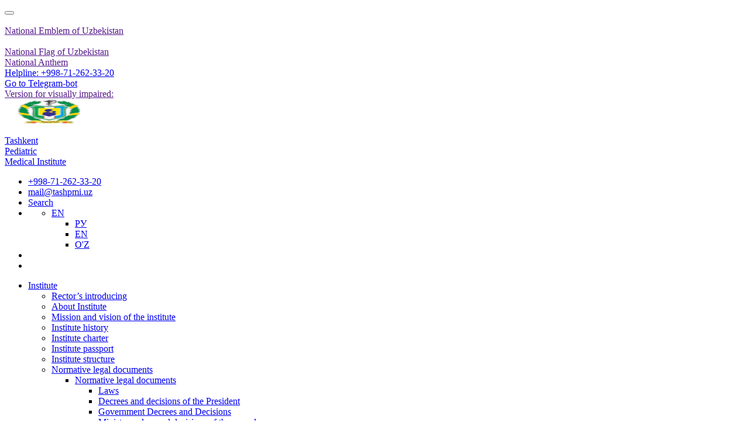

--- FILE ---
content_type: text/html; charset=UTF-8
request_url: https://tashpmi.uz/en/education/undergraduate/ii-pediatrics-and-medical-biology-faculty/departments/neurological-diseases-childrens-nervous-diseases-medical-genetics/contact-information/
body_size: 86985
content:

<!DOCTYPE html>
<html lang="en">

<head>
	<meta charset="utf-8">
	<meta http-equiv="X-UA-Compatible" content="IE=edge">
	<meta name="viewport" content="width=device-width, initial-scale=1">
	<script async src="https://cse.google.com/cse.js?cx=011596356612145149930:b1ufwum0xgm"></script>
	<link rel="apple-touch-icon" sizes="57x57" href="https://tashpmi.uz/wp-content/themes/tashpmi/assets/images/favicon/apple-icon-57x57.png">
	<link rel="apple-touch-icon" sizes="60x60" href="https://tashpmi.uz/wp-content/themes/tashpmi/assets/images/favicon/apple-icon-60x60.png">
	<link rel="apple-touch-icon" sizes="72x72" href="https://tashpmi.uz/wp-content/themes/tashpmi/assets/images/favicon/apple-icon-72x72.png">
	<link rel="apple-touch-icon" sizes="76x76" href="https://tashpmi.uz/wp-content/themes/tashpmi/assets/images/favicon/apple-icon-76x76.png">
	<link rel="apple-touch-icon" sizes="114x114" href="https://tashpmi.uz/wp-content/themes/tashpmi/assets/images/favicon/apple-icon-114x114.png">
	<link rel="apple-touch-icon" sizes="120x120" href="https://tashpmi.uz/wp-content/themes/tashpmi/assets/images/favicon/apple-icon-120x120.png">
	<link rel="apple-touch-icon" sizes="144x144" href="https://tashpmi.uz/wp-content/themes/tashpmi/assets/images/favicon/apple-icon-144x144.png">
	<link rel="apple-touch-icon" sizes="152x152" href="https://tashpmi.uz/wp-content/themes/tashpmi/assets/images/favicon/apple-icon-152x152.png">
	<link rel="apple-touch-icon" sizes="180x180" href="https://tashpmi.uz/wp-content/themes/tashpmi/assets/images/favicon/apple-icon-180x180.png">
	<link rel="icon" type="image/png" sizes="192x192" href="https://tashpmi.uz/wp-content/themes/tashpmi/assets/images/favicon/android-icon-192x192.png">
	<link rel="icon" type="image/png" sizes="32x32" href="https://tashpmi.uz/wp-content/themes/tashpmi/assets/images/favicon/favicon-32x32.png">
	<link rel="icon" type="image/png" sizes="96x96" href="https://tashpmi.uz/wp-content/themes/tashpmi/assets/images/favicon/favicon-96x96.png">
	<link rel="icon" type="image/png" sizes="16x16" href="https://tashpmi.uz/wp-content/themes/tashpmi/assets/images/favicon/favicon-16x16.png">
	<link rel="shortcut icon" href="favicon.ico" type="image/x-icon">
	<link rel="manifest" href="https://tashpmi.uz/wp-content/themes/tashpmi/assets/images/favicon/manifest.json">
	<meta name="msapplication-TileColor" content="#ffffff">
	<meta name="msapplication-TileImage" content="https://tashpmi.uz/wp-content/themes/tashpmi/assets/images/favicon/ms-icon-144x144.png">
	<meta name="theme-color" content="#ffffff">
	<meta name="description" content="Contact information - read more detailed information on the official website of TashPMI!" />
	<meta name="keywords" content="Contact information, medical education, institute in Tashkent, Tashkent Pediatric Medical Institute, Tashkent" />
	<meta name="robots" content="index, follow" />
	<meta property="og:title" content="Contact information - Tashpmi.uz"/>
	<meta property="og:description" content="Contact information - read more detailed information on the official website of TashPMI!"/>
	<meta property="og:image" content="https://tashpmi.uz/wp-content/uploads/2020/01/tashpmi-og.jpeg"/>

	<meta property="og:url" content= "https://tashpmi.uz/en/education/undergraduate/ii-pediatrics-and-medical-biology-faculty/departments/neurological-diseases-childrens-nervous-diseases-medical-genetics/contact-information/" />
	<meta property="og:locale" content="en_GB" />
	<meta property="og:site_name" content="Tashpmi.uz" />
	<title>Contact information - Tashpmi.uz</title>
    <meta name='robots' content='max-image-preview:large' />
<link rel="alternate" href="https://tashpmi.uz/obrazovanie/bakalavriat/ii-pediatricheskij-i-mediko-biologicheskij-fakultet/kafedry/nevrologiya-detskaya-nevrologiya-i-mediczinskaya-genetika/kontaktnaya-informacziya/" hreflang="ru" />
<link rel="alternate" href="https://tashpmi.uz/en/education/undergraduate/ii-pediatrics-and-medical-biology-faculty/departments/neurological-diseases-childrens-nervous-diseases-medical-genetics/contact-information/" hreflang="en" />
<link rel="alternate" href="https://tashpmi.uz/uz/talim/bakalavriyat/ii-pediatrics-and-medical-biology-faculty/kafedralar/asab-kasalliklari-bolalar-asab-kasalliklari-va-tibbiy-genetika/kontakt-malumotlar/" hreflang="uz" />
<link rel='dns-prefetch' href='//yastatic.net' />
<link rel='dns-prefetch' href='//fonts.googleapis.com' />
<script type="text/javascript">
window._wpemojiSettings = {"baseUrl":"https:\/\/s.w.org\/images\/core\/emoji\/14.0.0\/72x72\/","ext":".png","svgUrl":"https:\/\/s.w.org\/images\/core\/emoji\/14.0.0\/svg\/","svgExt":".svg","source":{"concatemoji":"https:\/\/tashpmi.uz\/wp-includes\/js\/wp-emoji-release.min.js?ver=6.2.8"}};
/*! This file is auto-generated */
!function(e,a,t){var n,r,o,i=a.createElement("canvas"),p=i.getContext&&i.getContext("2d");function s(e,t){p.clearRect(0,0,i.width,i.height),p.fillText(e,0,0);e=i.toDataURL();return p.clearRect(0,0,i.width,i.height),p.fillText(t,0,0),e===i.toDataURL()}function c(e){var t=a.createElement("script");t.src=e,t.defer=t.type="text/javascript",a.getElementsByTagName("head")[0].appendChild(t)}for(o=Array("flag","emoji"),t.supports={everything:!0,everythingExceptFlag:!0},r=0;r<o.length;r++)t.supports[o[r]]=function(e){if(p&&p.fillText)switch(p.textBaseline="top",p.font="600 32px Arial",e){case"flag":return s("\ud83c\udff3\ufe0f\u200d\u26a7\ufe0f","\ud83c\udff3\ufe0f\u200b\u26a7\ufe0f")?!1:!s("\ud83c\uddfa\ud83c\uddf3","\ud83c\uddfa\u200b\ud83c\uddf3")&&!s("\ud83c\udff4\udb40\udc67\udb40\udc62\udb40\udc65\udb40\udc6e\udb40\udc67\udb40\udc7f","\ud83c\udff4\u200b\udb40\udc67\u200b\udb40\udc62\u200b\udb40\udc65\u200b\udb40\udc6e\u200b\udb40\udc67\u200b\udb40\udc7f");case"emoji":return!s("\ud83e\udef1\ud83c\udffb\u200d\ud83e\udef2\ud83c\udfff","\ud83e\udef1\ud83c\udffb\u200b\ud83e\udef2\ud83c\udfff")}return!1}(o[r]),t.supports.everything=t.supports.everything&&t.supports[o[r]],"flag"!==o[r]&&(t.supports.everythingExceptFlag=t.supports.everythingExceptFlag&&t.supports[o[r]]);t.supports.everythingExceptFlag=t.supports.everythingExceptFlag&&!t.supports.flag,t.DOMReady=!1,t.readyCallback=function(){t.DOMReady=!0},t.supports.everything||(n=function(){t.readyCallback()},a.addEventListener?(a.addEventListener("DOMContentLoaded",n,!1),e.addEventListener("load",n,!1)):(e.attachEvent("onload",n),a.attachEvent("onreadystatechange",function(){"complete"===a.readyState&&t.readyCallback()})),(e=t.source||{}).concatemoji?c(e.concatemoji):e.wpemoji&&e.twemoji&&(c(e.twemoji),c(e.wpemoji)))}(window,document,window._wpemojiSettings);
</script>
<style type="text/css">
img.wp-smiley,
img.emoji {
	display: inline !important;
	border: none !important;
	box-shadow: none !important;
	height: 1em !important;
	width: 1em !important;
	margin: 0 0.07em !important;
	vertical-align: -0.1em !important;
	background: none !important;
	padding: 0 !important;
}
</style>
	<link rel='stylesheet' id='wp-block-library-css' href='https://tashpmi.uz/wp-includes/css/dist/block-library/style.min.css?ver=6.2.8' type='text/css' media='all' />
<link rel='stylesheet' id='classic-theme-styles-css' href='https://tashpmi.uz/wp-includes/css/classic-themes.min.css?ver=6.2.8' type='text/css' media='all' />
<style id='global-styles-inline-css' type='text/css'>
body{--wp--preset--color--black: #000000;--wp--preset--color--cyan-bluish-gray: #abb8c3;--wp--preset--color--white: #ffffff;--wp--preset--color--pale-pink: #f78da7;--wp--preset--color--vivid-red: #cf2e2e;--wp--preset--color--luminous-vivid-orange: #ff6900;--wp--preset--color--luminous-vivid-amber: #fcb900;--wp--preset--color--light-green-cyan: #7bdcb5;--wp--preset--color--vivid-green-cyan: #00d084;--wp--preset--color--pale-cyan-blue: #8ed1fc;--wp--preset--color--vivid-cyan-blue: #0693e3;--wp--preset--color--vivid-purple: #9b51e0;--wp--preset--gradient--vivid-cyan-blue-to-vivid-purple: linear-gradient(135deg,rgba(6,147,227,1) 0%,rgb(155,81,224) 100%);--wp--preset--gradient--light-green-cyan-to-vivid-green-cyan: linear-gradient(135deg,rgb(122,220,180) 0%,rgb(0,208,130) 100%);--wp--preset--gradient--luminous-vivid-amber-to-luminous-vivid-orange: linear-gradient(135deg,rgba(252,185,0,1) 0%,rgba(255,105,0,1) 100%);--wp--preset--gradient--luminous-vivid-orange-to-vivid-red: linear-gradient(135deg,rgba(255,105,0,1) 0%,rgb(207,46,46) 100%);--wp--preset--gradient--very-light-gray-to-cyan-bluish-gray: linear-gradient(135deg,rgb(238,238,238) 0%,rgb(169,184,195) 100%);--wp--preset--gradient--cool-to-warm-spectrum: linear-gradient(135deg,rgb(74,234,220) 0%,rgb(151,120,209) 20%,rgb(207,42,186) 40%,rgb(238,44,130) 60%,rgb(251,105,98) 80%,rgb(254,248,76) 100%);--wp--preset--gradient--blush-light-purple: linear-gradient(135deg,rgb(255,206,236) 0%,rgb(152,150,240) 100%);--wp--preset--gradient--blush-bordeaux: linear-gradient(135deg,rgb(254,205,165) 0%,rgb(254,45,45) 50%,rgb(107,0,62) 100%);--wp--preset--gradient--luminous-dusk: linear-gradient(135deg,rgb(255,203,112) 0%,rgb(199,81,192) 50%,rgb(65,88,208) 100%);--wp--preset--gradient--pale-ocean: linear-gradient(135deg,rgb(255,245,203) 0%,rgb(182,227,212) 50%,rgb(51,167,181) 100%);--wp--preset--gradient--electric-grass: linear-gradient(135deg,rgb(202,248,128) 0%,rgb(113,206,126) 100%);--wp--preset--gradient--midnight: linear-gradient(135deg,rgb(2,3,129) 0%,rgb(40,116,252) 100%);--wp--preset--duotone--dark-grayscale: url('#wp-duotone-dark-grayscale');--wp--preset--duotone--grayscale: url('#wp-duotone-grayscale');--wp--preset--duotone--purple-yellow: url('#wp-duotone-purple-yellow');--wp--preset--duotone--blue-red: url('#wp-duotone-blue-red');--wp--preset--duotone--midnight: url('#wp-duotone-midnight');--wp--preset--duotone--magenta-yellow: url('#wp-duotone-magenta-yellow');--wp--preset--duotone--purple-green: url('#wp-duotone-purple-green');--wp--preset--duotone--blue-orange: url('#wp-duotone-blue-orange');--wp--preset--font-size--small: 13px;--wp--preset--font-size--medium: 20px;--wp--preset--font-size--large: 36px;--wp--preset--font-size--x-large: 42px;--wp--preset--spacing--20: 0.44rem;--wp--preset--spacing--30: 0.67rem;--wp--preset--spacing--40: 1rem;--wp--preset--spacing--50: 1.5rem;--wp--preset--spacing--60: 2.25rem;--wp--preset--spacing--70: 3.38rem;--wp--preset--spacing--80: 5.06rem;--wp--preset--shadow--natural: 6px 6px 9px rgba(0, 0, 0, 0.2);--wp--preset--shadow--deep: 12px 12px 50px rgba(0, 0, 0, 0.4);--wp--preset--shadow--sharp: 6px 6px 0px rgba(0, 0, 0, 0.2);--wp--preset--shadow--outlined: 6px 6px 0px -3px rgba(255, 255, 255, 1), 6px 6px rgba(0, 0, 0, 1);--wp--preset--shadow--crisp: 6px 6px 0px rgba(0, 0, 0, 1);}:where(.is-layout-flex){gap: 0.5em;}body .is-layout-flow > .alignleft{float: left;margin-inline-start: 0;margin-inline-end: 2em;}body .is-layout-flow > .alignright{float: right;margin-inline-start: 2em;margin-inline-end: 0;}body .is-layout-flow > .aligncenter{margin-left: auto !important;margin-right: auto !important;}body .is-layout-constrained > .alignleft{float: left;margin-inline-start: 0;margin-inline-end: 2em;}body .is-layout-constrained > .alignright{float: right;margin-inline-start: 2em;margin-inline-end: 0;}body .is-layout-constrained > .aligncenter{margin-left: auto !important;margin-right: auto !important;}body .is-layout-constrained > :where(:not(.alignleft):not(.alignright):not(.alignfull)){max-width: var(--wp--style--global--content-size);margin-left: auto !important;margin-right: auto !important;}body .is-layout-constrained > .alignwide{max-width: var(--wp--style--global--wide-size);}body .is-layout-flex{display: flex;}body .is-layout-flex{flex-wrap: wrap;align-items: center;}body .is-layout-flex > *{margin: 0;}:where(.wp-block-columns.is-layout-flex){gap: 2em;}.has-black-color{color: var(--wp--preset--color--black) !important;}.has-cyan-bluish-gray-color{color: var(--wp--preset--color--cyan-bluish-gray) !important;}.has-white-color{color: var(--wp--preset--color--white) !important;}.has-pale-pink-color{color: var(--wp--preset--color--pale-pink) !important;}.has-vivid-red-color{color: var(--wp--preset--color--vivid-red) !important;}.has-luminous-vivid-orange-color{color: var(--wp--preset--color--luminous-vivid-orange) !important;}.has-luminous-vivid-amber-color{color: var(--wp--preset--color--luminous-vivid-amber) !important;}.has-light-green-cyan-color{color: var(--wp--preset--color--light-green-cyan) !important;}.has-vivid-green-cyan-color{color: var(--wp--preset--color--vivid-green-cyan) !important;}.has-pale-cyan-blue-color{color: var(--wp--preset--color--pale-cyan-blue) !important;}.has-vivid-cyan-blue-color{color: var(--wp--preset--color--vivid-cyan-blue) !important;}.has-vivid-purple-color{color: var(--wp--preset--color--vivid-purple) !important;}.has-black-background-color{background-color: var(--wp--preset--color--black) !important;}.has-cyan-bluish-gray-background-color{background-color: var(--wp--preset--color--cyan-bluish-gray) !important;}.has-white-background-color{background-color: var(--wp--preset--color--white) !important;}.has-pale-pink-background-color{background-color: var(--wp--preset--color--pale-pink) !important;}.has-vivid-red-background-color{background-color: var(--wp--preset--color--vivid-red) !important;}.has-luminous-vivid-orange-background-color{background-color: var(--wp--preset--color--luminous-vivid-orange) !important;}.has-luminous-vivid-amber-background-color{background-color: var(--wp--preset--color--luminous-vivid-amber) !important;}.has-light-green-cyan-background-color{background-color: var(--wp--preset--color--light-green-cyan) !important;}.has-vivid-green-cyan-background-color{background-color: var(--wp--preset--color--vivid-green-cyan) !important;}.has-pale-cyan-blue-background-color{background-color: var(--wp--preset--color--pale-cyan-blue) !important;}.has-vivid-cyan-blue-background-color{background-color: var(--wp--preset--color--vivid-cyan-blue) !important;}.has-vivid-purple-background-color{background-color: var(--wp--preset--color--vivid-purple) !important;}.has-black-border-color{border-color: var(--wp--preset--color--black) !important;}.has-cyan-bluish-gray-border-color{border-color: var(--wp--preset--color--cyan-bluish-gray) !important;}.has-white-border-color{border-color: var(--wp--preset--color--white) !important;}.has-pale-pink-border-color{border-color: var(--wp--preset--color--pale-pink) !important;}.has-vivid-red-border-color{border-color: var(--wp--preset--color--vivid-red) !important;}.has-luminous-vivid-orange-border-color{border-color: var(--wp--preset--color--luminous-vivid-orange) !important;}.has-luminous-vivid-amber-border-color{border-color: var(--wp--preset--color--luminous-vivid-amber) !important;}.has-light-green-cyan-border-color{border-color: var(--wp--preset--color--light-green-cyan) !important;}.has-vivid-green-cyan-border-color{border-color: var(--wp--preset--color--vivid-green-cyan) !important;}.has-pale-cyan-blue-border-color{border-color: var(--wp--preset--color--pale-cyan-blue) !important;}.has-vivid-cyan-blue-border-color{border-color: var(--wp--preset--color--vivid-cyan-blue) !important;}.has-vivid-purple-border-color{border-color: var(--wp--preset--color--vivid-purple) !important;}.has-vivid-cyan-blue-to-vivid-purple-gradient-background{background: var(--wp--preset--gradient--vivid-cyan-blue-to-vivid-purple) !important;}.has-light-green-cyan-to-vivid-green-cyan-gradient-background{background: var(--wp--preset--gradient--light-green-cyan-to-vivid-green-cyan) !important;}.has-luminous-vivid-amber-to-luminous-vivid-orange-gradient-background{background: var(--wp--preset--gradient--luminous-vivid-amber-to-luminous-vivid-orange) !important;}.has-luminous-vivid-orange-to-vivid-red-gradient-background{background: var(--wp--preset--gradient--luminous-vivid-orange-to-vivid-red) !important;}.has-very-light-gray-to-cyan-bluish-gray-gradient-background{background: var(--wp--preset--gradient--very-light-gray-to-cyan-bluish-gray) !important;}.has-cool-to-warm-spectrum-gradient-background{background: var(--wp--preset--gradient--cool-to-warm-spectrum) !important;}.has-blush-light-purple-gradient-background{background: var(--wp--preset--gradient--blush-light-purple) !important;}.has-blush-bordeaux-gradient-background{background: var(--wp--preset--gradient--blush-bordeaux) !important;}.has-luminous-dusk-gradient-background{background: var(--wp--preset--gradient--luminous-dusk) !important;}.has-pale-ocean-gradient-background{background: var(--wp--preset--gradient--pale-ocean) !important;}.has-electric-grass-gradient-background{background: var(--wp--preset--gradient--electric-grass) !important;}.has-midnight-gradient-background{background: var(--wp--preset--gradient--midnight) !important;}.has-small-font-size{font-size: var(--wp--preset--font-size--small) !important;}.has-medium-font-size{font-size: var(--wp--preset--font-size--medium) !important;}.has-large-font-size{font-size: var(--wp--preset--font-size--large) !important;}.has-x-large-font-size{font-size: var(--wp--preset--font-size--x-large) !important;}
.wp-block-navigation a:where(:not(.wp-element-button)){color: inherit;}
:where(.wp-block-columns.is-layout-flex){gap: 2em;}
.wp-block-pullquote{font-size: 1.5em;line-height: 1.6;}
</style>
<link rel='stylesheet' id='css-style-css' href='https://tashpmi.uz/wp-content/plugins/comfortable-reading/css/custom.css?ver=6.2.8' type='text/css' media='all' />
<link rel='stylesheet' id='contact-form-7-css' href='https://tashpmi.uz/wp-content/plugins/contact-form-7/includes/css/styles.css?ver=5.8.1' type='text/css' media='all' />
<link rel='stylesheet' id='responsive-lightbox-prettyphoto-css' href='https://tashpmi.uz/wp-content/plugins/responsive-lightbox/assets/prettyphoto/prettyPhoto.min.css?ver=2.5.0' type='text/css' media='all' />
<link rel='stylesheet' id='scroll-top-css-css' href='https://tashpmi.uz/wp-content/plugins/scroll-top/assets/css/scroll-top.css?ver=1.5.3' type='text/css' media='all' />
<link rel='stylesheet' id='google-fonts-css' href='https://fonts.googleapis.com/css?family=PT+Sans%3A400%2C700&#038;display=swap&#038;subset=cyrillic&#038;ver=6.2.8' type='text/css' media='all' />
<link rel='stylesheet' id='bootstrap-css-css' href='https://tashpmi.uz/wp-content/themes/tashpmi/assets/css/bootstrap.min.css?ver=6.2.8' type='text/css' media='all' />
<link rel='stylesheet' id='theme-css-css' href='https://tashpmi.uz/wp-content/themes/tashpmi/assets/css/style.css?ver=6.2.8' type='text/css' media='all' />
<link rel='stylesheet' id='vendors-css-css' href='https://tashpmi.uz/wp-content/themes/tashpmi/assets/css/vendors.css?ver=6.2.8' type='text/css' media='all' />
<link rel='stylesheet' id='icon-fonts-css-css' href='https://tashpmi.uz/wp-content/themes/tashpmi/assets/css/icon_fonts/css/all_icons.min.css?ver=6.2.8' type='text/css' media='all' />
<link rel='stylesheet' id='fontawesome-css-css' href='https://tashpmi.uz/wp-content/themes/tashpmi/assets/css/font-awesome.min.css?ver=6.2.8' type='text/css' media='all' />
<link rel='stylesheet' id='blog-css-css' href='https://tashpmi.uz/wp-content/themes/tashpmi/assets/css/jquery.fancybox.min.css?ver=6.2.8' type='text/css' media='all' />
<link rel='stylesheet' id='fancycss-css' href='https://tashpmi.uz/wp-content/themes/tashpmi/assets/css/blog.css?ver=6.2.8' type='text/css' media='all' />
<link rel='stylesheet' id='custom-css-css' href='https://tashpmi.uz/wp-content/themes/tashpmi/assets/css/custom.css?ver=6.2.8' type='text/css' media='all' />
<link rel='stylesheet' id='404-css-css' href='https://tashpmi.uz/wp-content/themes/tashpmi/assets/css/404.css?ver=6.2.8' type='text/css' media='all' />
<link rel='stylesheet' id='style-css' href='https://tashpmi.uz/wp-content/themes/tashpmi/style.css?ver=6.2.8' type='text/css' media='all' />
<link rel='stylesheet' id='change-color-css' href='https://tashpmi.uz/wp-content/themes/tashpmi/assets/css/change-colors.css?ver=6.2.8' type='text/css' media='all' />
<script type='text/javascript' src='https://tashpmi.uz/wp-content/themes/tashpmi/assets/js/jquery-2.2.4.min.js?ver=6.2.8' id='jquery-js'></script>
<script type='text/javascript' async src='//yastatic.net/share2/share.js' id='yshare-share-js'></script>
<script type='text/javascript' src='https://tashpmi.uz/wp-content/plugins/responsive-lightbox/assets/prettyphoto/jquery.prettyPhoto.min.js?ver=2.5.0' id='responsive-lightbox-prettyphoto-js'></script>
<script type='text/javascript' src='https://tashpmi.uz/wp-includes/js/underscore.min.js?ver=1.13.4' id='underscore-js'></script>
<script type='text/javascript' src='https://tashpmi.uz/wp-content/plugins/responsive-lightbox/assets/infinitescroll/infinite-scroll.pkgd.min.js?ver=6.2.8' id='responsive-lightbox-infinite-scroll-js'></script>
<script type='text/javascript' id='responsive-lightbox-js-before'>
var rlArgs = {"script":"prettyphoto","selector":"lightbox","customEvents":"","activeGalleries":true,"animationSpeed":"normal","slideshow":false,"slideshowDelay":5000,"slideshowAutoplay":false,"opacity":"0.75","showTitle":true,"allowResize":true,"allowExpand":true,"width":1080,"height":720,"separator":"\/","theme":"pp_default","horizontalPadding":20,"hideFlash":false,"wmode":"opaque","videoAutoplay":false,"modal":false,"deeplinking":false,"overlayGallery":true,"keyboardShortcuts":true,"social":false,"woocommerce_gallery":false,"ajaxurl":"https:\/\/tashpmi.uz\/wp-admin\/admin-ajax.php","nonce":"2b6259f123","preview":false,"postId":5011,"scriptExtension":false};
</script>
<script type='text/javascript' src='https://tashpmi.uz/wp-content/plugins/responsive-lightbox/js/front.js?ver=2.5.0' id='responsive-lightbox-js'></script>
<link rel="https://api.w.org/" href="https://tashpmi.uz/wp-json/" /><link rel="alternate" type="application/json" href="https://tashpmi.uz/wp-json/wp/v2/pages/5011" /><link rel="EditURI" type="application/rsd+xml" title="RSD" href="https://tashpmi.uz/xmlrpc.php?rsd" />
<link rel="wlwmanifest" type="application/wlwmanifest+xml" href="https://tashpmi.uz/wp-includes/wlwmanifest.xml" />
<meta name="generator" content="WordPress 6.2.8" />
<link rel="canonical" href="https://tashpmi.uz/en/education/undergraduate/ii-pediatrics-and-medical-biology-faculty/departments/neurological-diseases-childrens-nervous-diseases-medical-genetics/contact-information/" />
<link rel='shortlink' href='https://tashpmi.uz/?p=5011' />
<link rel="alternate" type="application/json+oembed" href="https://tashpmi.uz/wp-json/oembed/1.0/embed?url=https%3A%2F%2Ftashpmi.uz%2Fen%2Feducation%2Fundergraduate%2Fii-pediatrics-and-medical-biology-faculty%2Fdepartments%2Fneurological-diseases-childrens-nervous-diseases-medical-genetics%2Fcontact-information%2F" />
<link rel="alternate" type="text/xml+oembed" href="https://tashpmi.uz/wp-json/oembed/1.0/embed?url=https%3A%2F%2Ftashpmi.uz%2Fen%2Feducation%2Fundergraduate%2Fii-pediatrics-and-medical-biology-faculty%2Fdepartments%2Fneurological-diseases-childrens-nervous-diseases-medical-genetics%2Fcontact-information%2F&#038;format=xml" />
<style>
.ya-share2__link{border: none!important;box-shadow:none!important;}
.ya-share2__container {display: inline-block;}
.ya-share2__list{padding: 0!important;margin: 0!important;}
.ya-share2__item {padding: 0!important;background:none!important;}
.ya-share2__container_size_m .ya-share2__item {margin: 0px 4px 4px 0!important;}
</style>
<!-- Scroll To Top -->
<style id="scrolltop-custom-style">
		#scrollUp {border-radius:50%;opacity:0.7;bottom:20px;right:20px;background:#28a745;;}
		#scrollUp:hover{opacity:1;}
        .top-icon{stroke:#ffffff;}
        @media (max-width: 567px) { #scrollUp { display: none !important; } };
		
		</style>
<!-- End Scroll Top - https://wordpress.org/plugins/scroll-top/ -->
<link rel="icon" href="https://tashpmi.uz/wp-content/uploads/2020/01/favicon.png" sizes="32x32" />
<link rel="icon" href="https://tashpmi.uz/wp-content/uploads/2020/01/favicon.png" sizes="192x192" />
<link rel="apple-touch-icon" href="https://tashpmi.uz/wp-content/uploads/2020/01/favicon.png" />
<meta name="msapplication-TileImage" content="https://tashpmi.uz/wp-content/uploads/2020/01/favicon.png" />
</head>

<body class="">
	<div id="preloader">
		<div data-loader="circle-side"></div>
	</div>

	<button class="fixed-nav-toggler">
		<i class="icon-left-open"></i>
		<i class="icon-right-open"></i>
	</button>
	<div class="fixed-nav">
		<a href=""  data-fancybox data-options='{"src": "#gerbmodal", "touch": false, "smallBtn" : false}' href="javascript:;" >
			<div class="fixed-nav-icon">
				<img src="https://tashpmi.uz/wp-content/themes/tashpmi/assets/images/img/my/uzb-gerb.png" alt="">
			</div>
			<div class="fixed-nav-desc">National Emblem of Uzbekistan</div>
			<div style="display: none;" id="gerbmodal">
				<div class="fixed-nav-modal">
					<img src="https://tashpmi.uz/wp-content/uploads/2019/11/gerb_uzbekistana.png" alt="">
					<h2>National Emblem of Uzbekistan</h2>
					<div class="text_in_contentishe_gallery">
<p>The national emblem of the Republic of Uzbekistan reflects the history, high spirituality, eternal values and way of life of Uzbek people. Each element, color and sign of the emblem has its own symbolic meaning. The emblem is set off by a garland of cotton branches with open cotton bolls and ears of wheat. Wheatears are the symbol of the daily bread; stems with open cotton bolls are the main wealth of the sunny land, which have glorified it throughout the world. Stems and cotton bolls, tangled with a ribbon of the state flag, represent the solidarity of the peoples living in the republic. There is the sun depicted on the emblem, the golden rays of which are piercing through the blossoming valley. The representation of the sun is the wish that the way of the state has always been lit up with a glare. At the same time, the sun reflects the unique natural and climatic conditions of the republic. Rivers flowing down from the mountains symbolize a sanguineous life. Inside the octagon, placed in the top of the emblem and embodying the freedom and unity of the people, there is a crescent and stars, shining against the background of the blue sky. This is a symbol of eternity, national traditions and values, high spirituality, strength of will and faith. Humo bird with extended wings, located in the center of the emblem, has long been considered a symbol of fidelity and love of freedom. Great Uzbek poet, Alisher Navoi characterized Humo bird as the kindest of all living beings. There is an inscription "Uzbekistan" at the bottom of the emblem, drawn on the base of the garland of the state flag with golden letters. The State Emblem of the Republic of Uzbekistan was approved on July 2, 1992 at the tenth session of the Supreme Council of the Republic of Uzbekistan.</p>
</div>
				</div>
			</div>
		</a>

		<a href=""  data-fancybox data-options='{"src": "#flagmodal", "touch": false, "smallBtn" : false}' href="javascript:;" >
			<div class="fixed-nav-icon">
				<img src="https://tashpmi.uz/wp-content/themes/tashpmi/assets/images/img/my/uzb-flag.jpg" alt=""> 
			</div>
			<div class="fixed-nav-desc">National Flag of Uzbekistan</div>
			<div style="display: none;" id="flagmodal">
				<div class="fixed-nav-modal">
					<img src="https://tashpmi.uz/wp-content/uploads/2019/11/uzbekistan.png" alt="">
					<h2>National Flag of Uzbekistan</h2>
					<p>The state flag of Uzbekistan was approved on November 18, 1991 and since then, it is an official national symbol of the republic. It represents a multicolored rectangular cloth with three horizontal stripes of blue, white and green. Everything on Uzbek flag is symbolic and reflects the perception of the world of the Uzbek people and has a connection with their historical and cultural past. The blue stripe on the flag is the symbol of the sky, water, and traditional symbol of peace, as well as the sign of historical continuity (the flag of Amir Temur’s state was also blue in color). The white line on the cloth is the color of peace in perception of the Uzbek people, which is reflected even in the ordinary Uzbek expression "ok yul!", which means, "go in peace!". The green color on the banner is the color of nature, new life and abundance in countries where the majority of is population are Muslims. Red lines - symbolize the vital energy, New half moon - reflects both the national independence of the republic, and connection with the historical past of the people, its traditions. On the banner, 12 stars are also depicted, symbolizing twelve regions of the country as well as ancient solar calendar.</p>
				</div>
			</div>
		</a>
		<a href="" data-fancybox data-options='{"src": "#gimnmodal", "touch": false, "smallBtn" : false}' href="javascript:;" class="gimn-btn"><i class="icon-volume-up"></i>
			<div class="fixed-nav-desc">National Anthem</div>
			<div style="display: none;" id="gimnmodal">
			<div class="fixed-nav-modal">
				<h2>National Anthem</h2>
				<div>	
					<audio controls="controls" id="audio">
						<source src="https://tashpmi.uz/wp-content/uploads/2019/11/gimn.mp3">
					</audio>
				</div>
				<p>The law "On national anthem of the Republic of Uzbekistan" was adopted on the December 10, 1992 at the 11th session of the Supreme Council of Uzbekistan.</p>
<p><strong><em>Poem by A. Aripov </em></strong><strong><em><br />
</em></strong><strong><em>Music by M. Burkhanov</em></strong></p>
<p>My country, sunny and free, salvation to your people,<br />
You are a warmhearted companion to the friends<br />
Flourish eternally with knowledge and invention,<br />
May your fame shine as long as the world exists!</p>
<p><em>Refrain: </em><br />
These golden valleys-dear Uzbekistan,<br />
Manly spirit of ancestors is companion to you!<br />
When the great power of people became exuberant<br />
You are the country that amazes the world!</p>
<p>Belief of generous Uzbek does not die out,<br />
Free, young children are a strong wing for you!<br />
The torch of independence, guardian of peace,<br />
Just motherland be eternally prosperous!</p>
<p><em>Refrain: </em><br />
These golden valleys-dear Uzbekistan,<br />
Manly spirit of ancestors is companion to you!<br />
When the great power of people became exuberant<br />
You are the country that amazes the world!</p>
<p>&nbsp;</p>
			</div>
		</div>
		</a>
		<a href="tel:+998-71-262-33-20"><i class="icon-phone"></i>
			<div class="fixed-nav-desc">Helpline: +998-71-262-33-20</div>
		</a>
		<a href="https://t.me/tashpmiuzbot" target="_blank"><i class="fa fa-telegram"></i>
			<div class="fixed-nav-desc">Go to Telegram-bot</div>
		</a>
		<a href="" id="cr_version_link"><i class="icon-fontsize"></i>
			<div class="fixed-nav-desc">Version for visually impaired:</div>
		</a>
	</div>
	<header class="header fadeInDown">
			</div>
		<div id="logo">
			<a href="https://tashpmi.uz/en/">
				<img src="https://tashpmi.uz/wp-content/uploads/2019/12/logo-white-grey.png" width="149" height="42" data-retina="true" alt="">
				<p>Tashkent<br />
Pediatric<br />
Medical Institute</p>
			</a>
		</div>
		<ul id="top_menu">
			<li class="top_menu_contacts"><a href="tel:+998-71-262-33-20">+998-71-262-33-20</a></li>
			<li class="top_menu_contacts"><a href="mailto:mail@tashpmi.uz">mail@tashpmi.uz</a></li>
			<li><a href="#0" class="search-overlay-menu-btn">Search</a></li>
			<li class="languages-wrapper">
				<ul class="menu"><li id="menu-item-17" class="pll-parent-menu-item menu-item menu-item-type-custom menu-item-object-custom current-menu-parent menu-item-has-children menu-item-17"><a href="#pll_switcher">EN</a>
<ul class="sub-menu">
	<li id="menu-item-17-ru" class="lang-item lang-item-2 lang-item-ru lang-item-first menu-item menu-item-type-custom menu-item-object-custom menu-item-17-ru"><a href="https://tashpmi.uz/obrazovanie/bakalavriat/ii-pediatricheskij-i-mediko-biologicheskij-fakultet/kafedry/nevrologiya-detskaya-nevrologiya-i-mediczinskaya-genetika/kontaktnaya-informacziya/" hreflang="ru-RU" lang="ru-RU">РУ</a></li>
	<li id="menu-item-17-en" class="lang-item lang-item-5 lang-item-en current-lang menu-item menu-item-type-custom menu-item-object-custom menu-item-17-en"><a href="https://tashpmi.uz/en/education/undergraduate/ii-pediatrics-and-medical-biology-faculty/departments/neurological-diseases-childrens-nervous-diseases-medical-genetics/contact-information/" hreflang="en-GB" lang="en-GB">EN</a></li>
	<li id="menu-item-17-uz" class="lang-item lang-item-9 lang-item-uz menu-item menu-item-type-custom menu-item-object-custom menu-item-17-uz"><a href="https://tashpmi.uz/uz/talim/bakalavriyat/ii-pediatrics-and-medical-biology-faculty/kafedralar/asab-kasalliklari-bolalar-asab-kasalliklari-va-tibbiy-genetika/kontakt-malumotlar/" hreflang="uz-UZ" lang="uz-UZ">O&#039;Z</a></li>
</ul>
</li>
</ul>			</li>

			<li ><a href="http://portfolio.tashpmi.uz" class="login-btn"></a></li>
			<li>
				<div class="hamburger hamburger--spin">
					<div class="hamburger-box">
						<div class="hamburger-inner"></div>
					</div>
				</div>
			</li>
		</ul>
		<!-- /top_menu -->
	</header>
	<!-- /header -->

	<div id="main_menu">
		<div class="container ">
			<nav class="version_2 first-level">

			<ul class="menu row"><li id="menu-item-668" class="first-level-title col-md-3 menu-item menu-item-type-post_type menu-item-object-page menu-item-has-children menu-item-668"><a href="https://tashpmi.uz/en/institute-2/">Institute</a>
<ul class="sub-menu">
	<li id="menu-item-765" class="menu-item menu-item-type-post_type menu-item-object-page menu-item-765"><a href="https://tashpmi.uz/en/institute-2/rectors-introduce/">Rector’s introducing</a></li>
	<li id="menu-item-766" class="menu-item menu-item-type-post_type menu-item-object-page menu-item-766"><a href="https://tashpmi.uz/en/institute-2/about-institute/">About Institute</a></li>
	<li id="menu-item-35359" class="menu-item menu-item-type-post_type menu-item-object-page menu-item-35359"><a href="https://tashpmi.uz/en/institute-2/mission-and-vision-of-the-institute/">Mission and vision of the institute</a></li>
	<li id="menu-item-669" class="menu-item menu-item-type-post_type menu-item-object-page menu-item-669"><a href="https://tashpmi.uz/en/institute-2/institute-history/">Institute history</a></li>
	<li id="menu-item-14750" class="menu-item menu-item-type-post_type menu-item-object-page menu-item-14750"><a href="https://tashpmi.uz/en/institute-2/institute-charter/">Institute charter</a></li>
	<li id="menu-item-16491" class="menu-item menu-item-type-post_type menu-item-object-page menu-item-16491"><a href="https://tashpmi.uz/en/institute-2/institute-passport/">Institute passport</a></li>
	<li id="menu-item-7196" class="menu-item menu-item-type-post_type menu-item-object-page menu-item-7196"><a href="https://tashpmi.uz/en/institute-2/institute-structure/">Institute structure</a></li>
	<li id="menu-item-767" class="open-other-menu menu-item menu-item-type-post_type menu-item-object-page menu-item-has-children menu-item-767"><a href="https://tashpmi.uz/en/institute-2/normative-legal-documents/">Normative legal documents</a>
	<ul class="sub-menu">
		<li id="menu-item-774" class="back-to-menu menu-item menu-item-type-custom menu-item-object-custom menu-item-has-children menu-item-774"><a href="#">Normative legal documents</a>
		<ul class="sub-menu">
			<li id="menu-item-14762" class="menu-item menu-item-type-post_type menu-item-object-page menu-item-14762"><a href="https://tashpmi.uz/en/institute-2/normative-legal-documents/laws/">Laws</a></li>
			<li id="menu-item-768" class="menu-item menu-item-type-post_type menu-item-object-page menu-item-768"><a href="https://tashpmi.uz/en/institute-2/normative-legal-documents/decrees-and-decisions-of-the-president/">Decrees and decisions of the President</a></li>
			<li id="menu-item-770" class="menu-item menu-item-type-post_type menu-item-object-page menu-item-770"><a href="https://tashpmi.uz/en/institute-2/normative-legal-documents/government-decisions-and-programmes/">Government Decrees and Decisions</a></li>
			<li id="menu-item-769" class="menu-item menu-item-type-post_type menu-item-object-page menu-item-769"><a href="https://tashpmi.uz/en/institute-2/normative-legal-documents/ministry-orders-and-decisions-of-the-consul/">Ministry orders and decisions of the consul</a></li>
			<li id="menu-item-771" class="menu-item menu-item-type-post_type menu-item-object-page menu-item-771"><a href="https://tashpmi.uz/en/institute-2/normative-legal-documents/normative-methodical-and-executive-documents-adopted-by-the-higher-educational-institution/">Normative methodical and executive documents adopted by the higher educational institution</a></li>
		</ul>
</li>
	</ul>
</li>
	<li id="menu-item-44706" class="menu-item menu-item-type-post_type menu-item-object-page menu-item-44706"><a href="https://tashpmi.uz/en/institute-2/sustainable-development-goals-sdgs/">Sustainable Development Goals (SDGs)</a></li>
	<li id="menu-item-7027" class="menu-item menu-item-type-custom menu-item-object-custom menu-item-7027"><a href="https://tashpmi.uz/en/contacts-2/">Contacts</a></li>
</ul>
</li>
<li id="menu-item-791" class="first-level-title col-md-3 menu-item menu-item-type-post_type menu-item-object-page menu-item-has-children menu-item-791"><a href="https://tashpmi.uz/en/institute-divisions/">Institute structure</a>
<ul class="sub-menu">
	<li id="menu-item-35360" class="menu-item menu-item-type-post_type menu-item-object-page menu-item-35360"><a href="https://tashpmi.uz/en/institute-divisions/supervisory-board/">Supervisory Board</a></li>
	<li id="menu-item-35365" class="menu-item menu-item-type-post_type menu-item-object-page menu-item-35365"><a href="https://tashpmi.uz/en/institute-divisions/council-of-the-institute/">Council of the Institute</a></li>
	<li id="menu-item-7087" class="menu-item menu-item-type-post_type menu-item-object-page menu-item-7087"><a href="https://tashpmi.uz/en/institute-2/rectorate/">Executive Office</a></li>
	<li id="menu-item-810" class="open-other-menu menu-item menu-item-type-post_type menu-item-object-page current-page-ancestor menu-item-has-children menu-item-810"><a href="https://tashpmi.uz/en/education/undergraduate/">Faculties</a>
	<ul class="sub-menu">
		<li id="menu-item-816" class="back-to-menu menu-item menu-item-type-custom menu-item-object-custom menu-item-816"><a>Faculties</a></li>
		<li id="menu-item-815" class="first-level-title col-md-6 menu-item menu-item-type-post_type menu-item-object-page menu-item-has-children menu-item-815"><a href="https://tashpmi.uz/en/education/undergraduate/i-pediatric-faculty/">I — Pediatric faculty</a>
		<ul class="sub-menu">
			<li id="menu-item-910" class="menu-item menu-item-type-post_type menu-item-object-page menu-item-910"><a href="https://tashpmi.uz/en/education/undergraduate/i-pediatric-faculty/departments/">Departments</a></li>
			<li id="menu-item-909" class="menu-item menu-item-type-post_type menu-item-object-page menu-item-909"><a href="https://tashpmi.uz/en/education/undergraduate/i-pediatric-faculty/deans-office/">Dean’s office</a></li>
		</ul>
</li>
		<li id="menu-item-992" class="first-level-title col-md-6 menu-item menu-item-type-post_type menu-item-object-page current-page-ancestor menu-item-has-children menu-item-992"><a href="https://tashpmi.uz/en/education/undergraduate/ii-pediatrics-and-medical-biology-faculty/">II — Pediatrics and Medical Biology Faculty</a>
		<ul class="sub-menu">
			<li id="menu-item-993" class="menu-item menu-item-type-post_type menu-item-object-page current-page-ancestor menu-item-993"><a href="https://tashpmi.uz/en/education/undergraduate/ii-pediatrics-and-medical-biology-faculty/departments/">Departments</a></li>
			<li id="menu-item-1007" class="menu-item menu-item-type-post_type menu-item-object-page menu-item-1007"><a href="https://tashpmi.uz/en/education/undergraduate/ii-pediatrics-and-medical-biology-faculty/deans-office/">Dean’s Office</a></li>
		</ul>
</li>
		<li id="menu-item-1040" class="first-level-title col-md-6 menu-item menu-item-type-post_type menu-item-object-page menu-item-has-children menu-item-1040"><a href="https://tashpmi.uz/en/education/undergraduate/the-faculty-of-medical-pedagogical-and-medicine-matters/">Medical-pedagogical and medical faculty</a>
		<ul class="sub-menu">
			<li id="menu-item-1042" class="menu-item menu-item-type-post_type menu-item-object-page menu-item-1042"><a href="https://tashpmi.uz/en/education/undergraduate/the-faculty-of-medical-pedagogical-and-medicine-matters/departments/">Departments of the Faculty</a></li>
			<li id="menu-item-1041" class="menu-item menu-item-type-post_type menu-item-object-page menu-item-1041"><a href="https://tashpmi.uz/en/education/undergraduate/the-faculty-of-medical-pedagogical-and-medicine-matters/deans-office/">Dean’s Office</a></li>
		</ul>
</li>
		<li id="menu-item-1082" class="first-level-title col-md-6 menu-item menu-item-type-post_type menu-item-object-page menu-item-has-children menu-item-1082"><a href="https://tashpmi.uz/en/education/undergraduate/international-faculty/">International Faculty</a>
		<ul class="sub-menu">
			<li id="menu-item-1083" class="menu-item menu-item-type-post_type menu-item-object-page menu-item-1083"><a href="https://tashpmi.uz/en/education/undergraduate/international-faculty/dekanat/">Dean’s Office</a></li>
		</ul>
</li>
		<li id="menu-item-1137" class="first-level-title col-md-6 menu-item menu-item-type-post_type menu-item-object-page menu-item-has-children menu-item-1137"><a href="https://tashpmi.uz/en/education/undergraduate/higher-nursing/">Higher Nursing</a>
		<ul class="sub-menu">
			<li id="menu-item-1136" class="menu-item menu-item-type-post_type menu-item-object-page menu-item-1136"><a href="https://tashpmi.uz/en/education/undergraduate/higher-nursing/deans-office/">Dean’s Office</a></li>
		</ul>
</li>
	</ul>
</li>
	<li id="menu-item-792" class="open-other-menu menu-item menu-item-type-post_type menu-item-object-page menu-item-has-children menu-item-792"><a href="https://tashpmi.uz/en/institute-divisions/centers/">Centers</a>
	<ul class="sub-menu">
		<li id="menu-item-6608" class="back-to-menu menu-item menu-item-type-custom menu-item-object-custom menu-item-has-children menu-item-6608"><a>Centers</a>
		<ul class="sub-menu">
			<li id="menu-item-6607" class="menu-item menu-item-type-post_type menu-item-object-page menu-item-6607"><a href="https://tashpmi.uz/en/institute-divisions/centers/catsi/">Center for Advanced Technologies and Strategic Initiatives</a></li>
			<li id="menu-item-6610" class="menu-item menu-item-type-post_type menu-item-object-page menu-item-6610"><a href="https://tashpmi.uz/en/institute-divisions/centers/information-resource-center/">Information Resource Center</a></li>
			<li id="menu-item-7383" class="menu-item menu-item-type-post_type menu-item-object-page menu-item-7383"><a href="https://tashpmi.uz/en/institute-divisions/centers/test-center-of-tashpmi/information-technology-center/">Educational technologies Center</a></li>
			<li id="menu-item-18121" class="menu-item menu-item-type-post_type menu-item-object-page menu-item-18121"><a href="https://tashpmi.uz/en/institute-divisions/centers/language-center/">Language Center</a></li>
			<li id="menu-item-23730" class="menu-item menu-item-type-post_type menu-item-object-page menu-item-23730"><a href="https://tashpmi.uz/en/institute-divisions/centers/training-and-simulation-center/">Training and Simulation Center</a></li>
		</ul>
</li>
	</ul>
</li>
	<li id="menu-item-793" class="open-other-menu menu-item menu-item-type-post_type menu-item-object-page menu-item-has-children menu-item-793"><a href="https://tashpmi.uz/en/institute-divisions/departments/">Departments</a>
	<ul class="sub-menu">
		<li id="menu-item-6611" class="back-to-menu menu-item menu-item-type-custom menu-item-object-custom menu-item-has-children menu-item-6611"><a>Departments</a>
		<ul class="sub-menu">
			<li id="menu-item-5700" class="menu-item menu-item-type-post_type menu-item-object-page menu-item-5700"><a href="https://tashpmi.uz/en/international-partnership/department-of-international-relations/">Department of International Relations</a></li>
			<li id="menu-item-6618" class="menu-item menu-item-type-post_type menu-item-object-page menu-item-6618"><a href="https://tashpmi.uz/en/institute-divisions/departments/educational-methodical-department/">Dept. of Educational methodology</a></li>
			<li id="menu-item-6620" class="menu-item menu-item-type-post_type menu-item-object-page menu-item-6620"><a href="https://tashpmi.uz/en/institute-divisions/departments/the-department-supervision-quality-of-education/">Dept. of Education quality control</a></li>
			<li id="menu-item-6621" class="menu-item menu-item-type-post_type menu-item-object-page menu-item-6621"><a href="https://tashpmi.uz/en/institute-divisions/departments/intrahigh-inspection-department/">Dept. of Internal inspection</a></li>
			<li id="menu-item-6612" class="menu-item menu-item-type-post_type menu-item-object-page menu-item-6612"><a href="https://tashpmi.uz/en/institute-divisions/departments/marketing-department/">Dept. of Marketing</a></li>
			<li id="menu-item-6617" class="menu-item menu-item-type-post_type menu-item-object-page menu-item-6617"><a href="https://tashpmi.uz/en/institute-divisions/departments/department-of-scientific-research-innovation/">Dept. of Scientific research, innovation and training of scientific and pedagogical staff</a></li>
			<li id="menu-item-43004" class="menu-item menu-item-type-post_type menu-item-object-page menu-item-43004"><a href="https://tashpmi.uz/en/department-of-scientific-pedagogical-personnel-training/">Department of scientific-pedagogical personnel training</a></li>
			<li id="menu-item-6613" class="menu-item menu-item-type-post_type menu-item-object-page menu-item-6613"><a href="https://tashpmi.uz/en/institute-divisions/departments/department-for-raising-and-upbringing/">Dept. for Work with youth, spirituality and enlightenment</a></li>
			<li id="menu-item-6623" class="menu-item menu-item-type-post_type menu-item-object-page menu-item-6623"><a href="https://tashpmi.uz/en/institute-divisions/departments/department-of-commercialization-of-scientific-and-innovative-elaborations/">Dept. of Commercialization of scientific and innovative developments</a></li>
			<li id="menu-item-7175" class="menu-item menu-item-type-post_type menu-item-object-page menu-item-7175"><a href="https://tashpmi.uz/en/institute-divisions/departments/clinical-base-division/">Dept. for Work with clinical bases</a></li>
			<li id="menu-item-6615" class="menu-item menu-item-type-post_type menu-item-object-page menu-item-6615"><a href="https://tashpmi.uz/en/institute-divisions/departments/department-of-engineering-and-economic-services/">Dept. of Engineering and economic services</a></li>
			<li id="menu-item-6616" class="menu-item menu-item-type-post_type menu-item-object-page menu-item-6616"><a href="https://tashpmi.uz/en/institute-divisions/departments/the-planned-finance-department/">Dept. of Planning and finance</a></li>
			<li id="menu-item-6622" class="menu-item menu-item-type-post_type menu-item-object-page menu-item-6622"><a href="https://tashpmi.uz/en/institute-divisions/departments/human-resources-department/">Dept. of Human resources</a></li>
			<li id="menu-item-7178" class="menu-item menu-item-type-post_type menu-item-object-page menu-item-7178"><a href="https://tashpmi.uz/en/institute-divisions/departments/bookkeeping/">Dept. of Accounting</a></li>
			<li id="menu-item-7199" class="menu-item menu-item-type-post_type menu-item-object-page menu-item-7199"><a href="https://tashpmi.uz/en/institute-divisions/departments/office/">Dept. of Chancellery</a></li>
			<li id="menu-item-23896" class="menu-item menu-item-type-post_type menu-item-object-page menu-item-23896"><a href="https://tashpmi.uz/en/student-housing-coordination-department/">Student Housing Coordination Department</a></li>
			<li id="menu-item-29001" class="menu-item menu-item-type-post_type menu-item-object-page menu-item-29001"><a href="https://tashpmi.uz/en/news-6/press-service/">Press-service</a></li>
		</ul>
</li>
	</ul>
</li>
	<li id="menu-item-773" class="menu-item menu-item-type-post_type menu-item-object-page menu-item-773"><a href="https://tashpmi.uz/en/institute-2/institute-slinic/">Institute сlinic</a></li>
	<li id="menu-item-35366" class="menu-item menu-item-type-post_type menu-item-object-page menu-item-35366"><a href="https://tashpmi.uz/en/clinical-bases-of-the-institute/">Clinical bases of the Institute</a></li>
	<li id="menu-item-772" class="menu-item menu-item-type-post_type menu-item-object-page menu-item-772"><a href="https://tashpmi.uz/en/institute-2/institute-lyceum/">Institute lyceum</a></li>
	<li id="menu-item-35367" class="menu-item menu-item-type-post_type menu-item-object-page menu-item-35367"><a href="https://tashpmi.uz/en/technical-schools-of-the-institute/">Technical schools of the Institute</a></li>
</ul>
</li>
<li id="menu-item-809" class="first-level-title col-md-3 menu-item menu-item-type-post_type menu-item-object-page current-page-ancestor menu-item-has-children menu-item-809"><a href="https://tashpmi.uz/en/education/">Educational activity</a>
<ul class="sub-menu">
	<li id="menu-item-35368" class="menu-item menu-item-type-post_type menu-item-object-page menu-item-35368"><a href="https://tashpmi.uz/en/education/qualification-characteristics/">Qualification characteristics</a></li>
	<li id="menu-item-35370" class="menu-item menu-item-type-post_type menu-item-object-page menu-item-35370"><a href="https://tashpmi.uz/en/education/educational-standards/">Educational standards</a></li>
	<li id="menu-item-35369" class="menu-item menu-item-type-post_type menu-item-object-page menu-item-35369"><a href="https://tashpmi.uz/en/education/qualification-requirements/">Qualification requirements</a></li>
	<li id="menu-item-35371" class="menu-item menu-item-type-post_type menu-item-object-page menu-item-35371"><a href="https://tashpmi.uz/en/education/educational-programs/">Syllabus</a></li>
	<li id="menu-item-35372" class="menu-item menu-item-type-post_type menu-item-object-page menu-item-35372"><a href="https://tashpmi.uz/en/education/exemplary-syllabus/">Exemplary Syllabus</a></li>
	<li id="menu-item-35373" class="menu-item menu-item-type-post_type menu-item-object-page menu-item-35373"><a href="https://tashpmi.uz/en/education/credit-modular-system/">Credit-modular system</a></li>
	<li id="menu-item-35374" class="menu-item menu-item-type-post_type menu-item-object-page menu-item-35374"><a href="https://tashpmi.uz/en/education/schedule-of-the-student-knowledge-assessment-center-per-semester/">Schedule of the Student Knowledge Assessment Center (per semester)</a></li>
	<li id="menu-item-35377" class="menu-item menu-item-type-post_type menu-item-object-page menu-item-35377"><a href="https://tashpmi.uz/en/education/bachelor-degree/">Bachelor degree</a></li>
	<li id="menu-item-1147" class="menu-item menu-item-type-post_type menu-item-object-page menu-item-1147"><a href="https://tashpmi.uz/en/education/magistracy/">Master&#8217;s degree</a></li>
	<li id="menu-item-1159" class="menu-item menu-item-type-post_type menu-item-object-page menu-item-1159"><a href="https://tashpmi.uz/en/clinic-internship/">Clinical residency</a></li>
	<li id="menu-item-35378" class="menu-item menu-item-type-post_type menu-item-object-page menu-item-35378"><a href="https://tashpmi.uz/en/education/primary-specialization-courses-internship/">Primary specialization courses (internship)</a></li>
	<li id="menu-item-14779" class="menu-item menu-item-type-post_type menu-item-object-page menu-item-14779"><a href="https://tashpmi.uz/en/education/advanced-training-courses/">Advanced training courses</a></li>
</ul>
</li>
<li id="menu-item-1374" class="first-level-title col-md-3 menu-item menu-item-type-post_type menu-item-object-page menu-item-has-children menu-item-1374"><a href="https://tashpmi.uz/en/science/">Scientific activity</a>
<ul class="sub-menu">
	<li id="menu-item-1421" class="menu-item menu-item-type-post_type menu-item-object-page menu-item-1421"><a href="https://tashpmi.uz/en/science/academic-council/">Scientific Council (DSc. 04/30.12.2019.Tib.29.01)</a></li>
	<li id="menu-item-35845" class="menu-item menu-item-type-post_type menu-item-object-page menu-item-35845"><a href="https://tashpmi.uz/en/science/problematic-commissions/">Problem commissions</a></li>
	<li id="menu-item-35391" class="menu-item menu-item-type-post_type menu-item-object-page menu-item-35391"><a href="https://tashpmi.uz/en/science/tasks-of-scientific-activity/">Tasks of scientific activity</a></li>
	<li id="menu-item-1452" class="menu-item menu-item-type-post_type menu-item-object-page menu-item-1452"><a href="https://tashpmi.uz/en/science/scientific-journals/">Scientific journals</a></li>
	<li id="menu-item-1179" class="open-other-menu menu-item menu-item-type-post_type menu-item-object-page menu-item-1179"><a href="https://tashpmi.uz/en/education/doctorate/">Postgraduate education (PhD and DSc)</a></li>
	<li id="menu-item-35406" class="menu-item menu-item-type-post_type menu-item-object-page menu-item-35406"><a href="https://tashpmi.uz/en/science/research-and-innovation-grants/">Scientific and innovation grants</a></li>
	<li id="menu-item-35407" class="menu-item menu-item-type-post_type menu-item-object-page menu-item-35407"><a href="https://tashpmi.uz/en/science/researches-applied-to-medical-education/">Researches applied to medical education</a></li>
	<li id="menu-item-7193" class="menu-item menu-item-type-post_type menu-item-object-page menu-item-7193"><a href="https://tashpmi.uz/en/science/promising-science-plans/">Directions of scientific activity</a></li>
	<li id="menu-item-35403" class="menu-item menu-item-type-post_type menu-item-object-page menu-item-35403"><a href="https://tashpmi.uz/en/science/scientific-conferences/">Scientific conferences</a></li>
	<li id="menu-item-1450" class="menu-item menu-item-type-post_type menu-item-object-page menu-item-1450"><a href="https://tashpmi.uz/en/science/science-2020-scopus/">Scopus articles repositorium</a></li>
	<li id="menu-item-35405" class="menu-item menu-item-type-post_type menu-item-object-page menu-item-35405"><a href="https://tashpmi.uz/en/science/scientific-indicators/">Scientific indicators</a></li>
	<li id="menu-item-39656" class="menu-item menu-item-type-post_type menu-item-object-page menu-item-39656"><a href="https://tashpmi.uz/en/science/scientific-schools/">Scientific schools</a></li>
</ul>
</li>
<li id="menu-item-1504" class="first-level-title col-md-3 menu-item menu-item-type-post_type menu-item-object-page menu-item-has-children menu-item-1504"><a href="https://tashpmi.uz/en/work-with-youth-spirituality-and-enlightenment/">Work with youth, spiritual and enlightening activity</a>
<ul class="sub-menu">
	<li id="menu-item-14882" class="menu-item menu-item-type-post_type menu-item-object-page menu-item-14882"><a href="https://tashpmi.uz/en/work-with-youth-spirituality-and-enlightenment/berdakh/">BERDAKH</a></li>
	<li id="menu-item-1509" class="menu-item menu-item-type-post_type menu-item-object-page menu-item-1509"><a href="https://tashpmi.uz/en/work-with-youth-spirituality-and-enlightenment/union/">Labor Union</a></li>
	<li id="menu-item-1510" class="menu-item menu-item-type-post_type menu-item-object-page menu-item-1510"><a href="https://tashpmi.uz/en/work-with-youth-spirituality-and-enlightenment/council-of-mentors-and-curators/">Council of Mentors and Curators</a></li>
	<li id="menu-item-1508" class="menu-item menu-item-type-post_type menu-item-object-page menu-item-1508"><a href="https://tashpmi.uz/en/work-with-youth-spirituality-and-enlightenment/youth-union-of-uzbekistan/">Youth Union of Uzbekistan</a></li>
	<li id="menu-item-35408" class="menu-item menu-item-type-post_type menu-item-object-page menu-item-35408"><a href="https://tashpmi.uz/en/work-with-youth-spirituality-and-enlightenment/students-council/">Student Council</a></li>
	<li id="menu-item-1507" class="menu-item menu-item-type-post_type menu-item-object-page menu-item-1507"><a href="https://tashpmi.uz/en/work-with-youth-spirituality-and-enlightenment/womens-committee-of-uzbekistan/">Women’s Committee of Uzbekistan</a></li>
	<li id="menu-item-18682" class="menu-item menu-item-type-post_type menu-item-object-page menu-item-18682"><a href="https://tashpmi.uz/en/public-council/">Public Council</a></li>
	<li id="menu-item-7187" class="menu-item menu-item-type-post_type menu-item-object-page menu-item-7187"><a href="https://tashpmi.uz/en/work-with-youth-spirituality-and-enlightenment/club-of-graduates/">Club оf  Graduates</a></li>
	<li id="menu-item-1506" class="menu-item menu-item-type-post_type menu-item-object-page menu-item-1506"><a href="https://tashpmi.uz/en/work-with-youth-spirituality-and-enlightenment/newspaper-pediatrician/">Newspaper «Pediatrician»</a></li>
	<li id="menu-item-35410" class="menu-item menu-item-type-post_type menu-item-object-page menu-item-35410"><a href="https://tashpmi.uz/en/work-with-youth-spirituality-and-enlightenment/encouragement-of-students/">Encouragement of students</a></li>
	<li id="menu-item-1429" class="menu-item menu-item-type-post_type menu-item-object-page menu-item-1429"><a href="https://tashpmi.uz/en/science/student-scientific-society/">Student Scientific Society</a></li>
	<li id="menu-item-35358" class="menu-item menu-item-type-post_type menu-item-object-page menu-item-35358"><a href="https://tashpmi.uz/en/work-with-youth-spirituality-and-enlightenment/institute-of-tutoring/">Institute of Tutoring</a></li>
</ul>
</li>
<li id="menu-item-5695" class="first-level-title col-md-3 menu-item menu-item-type-post_type menu-item-object-page menu-item-has-children menu-item-5695"><a href="https://tashpmi.uz/en/international-partnership/">International activity</a>
<ul class="sub-menu">
	<li id="menu-item-35411" class="menu-item menu-item-type-post_type menu-item-object-page menu-item-35411"><a href="https://tashpmi.uz/en/international-partnership/international-education-for-foreign-citizens/">International education (for foreign citizens)</a></li>
	<li id="menu-item-35412" class="menu-item menu-item-type-post_type menu-item-object-page menu-item-35412"><a href="https://tashpmi.uz/en/international-partnership/international-projects/">International projects</a></li>
	<li id="menu-item-35413" class="menu-item menu-item-type-post_type menu-item-object-page menu-item-35413"><a href="https://tashpmi.uz/en/international-partnership/partner-international-organizations/">Partner international organizations</a></li>
	<li id="menu-item-35414" class="menu-item menu-item-type-post_type menu-item-object-page menu-item-35414"><a href="https://tashpmi.uz/en/international-partnership/strategy-of-international-cooperation-internationalization/">Strategy of international cooperation (internationalization)</a></li>
	<li id="menu-item-5701" class="menu-item menu-item-type-post_type menu-item-object-page menu-item-5701"><a href="https://tashpmi.uz/en/international-partnership/international-grants-and-scholarships/">International grants and scholarships</a></li>
	<li id="menu-item-35415" class="menu-item menu-item-type-post_type menu-item-object-page menu-item-35415"><a href="https://tashpmi.uz/en/international-partnership/criteria-for-assessing-international-activity/">Criteria for assessing international activity</a></li>
	<li id="menu-item-35418" class="menu-item menu-item-type-post_type menu-item-object-page menu-item-35418"><a href="https://tashpmi.uz/en/international-partnership/information-about-international-students/">Information about international students</a></li>
</ul>
</li>
<li id="menu-item-6656" class="first-level-title col-md-3 menu-item menu-item-type-post_type menu-item-object-page menu-item-has-children menu-item-6656"><a href="https://tashpmi.uz/en/information-for-students/">Financial activity</a>
<ul class="sub-menu">
	<li id="menu-item-16811" class="menu-item menu-item-type-post_type menu-item-object-page menu-item-16811"><a href="https://tashpmi.uz/en/information-for-students/budget-resources/">Budget resources</a></li>
	<li id="menu-item-16810" class="menu-item menu-item-type-post_type menu-item-object-page menu-item-16810"><a href="https://tashpmi.uz/en/information-for-students/paid-contract-education-resources/">Paid-contract education resources</a></li>
	<li id="menu-item-16809" class="menu-item menu-item-type-post_type menu-item-object-page menu-item-16809"><a href="https://tashpmi.uz/en/information-for-students/international-faculty-resources/">International faculty resources</a></li>
</ul>
</li>
<li id="menu-item-6651" class="first-level-title col-md-3 menu-item menu-item-type-post_type menu-item-object-page menu-item-has-children menu-item-6651"><a href="https://tashpmi.uz/en/information-for-applicants/">ADMISSION 2024</a>
<ul class="sub-menu">
	<li id="menu-item-21594" class="menu-item menu-item-type-post_type menu-item-object-page menu-item-21594"><a href="https://tashpmi.uz/en/information-for-applicants/bachelor-degree/">Bachelor degree</a></li>
	<li id="menu-item-21593" class="menu-item menu-item-type-post_type menu-item-object-page menu-item-21593"><a href="https://tashpmi.uz/en/information-for-applicants/masters-degree/">Master’s degree</a></li>
	<li id="menu-item-21592" class="menu-item menu-item-type-post_type menu-item-object-page menu-item-21592"><a href="https://tashpmi.uz/en/information-for-applicants/clinical-residency/">Clinical residency</a></li>
	<li id="menu-item-21595" class="menu-item menu-item-type-post_type menu-item-object-page menu-item-21595"><a href="https://tashpmi.uz/en/information-for-applicants/for-foreign-students/">For foreign citizens</a></li>
</ul>
</li>
<li id="menu-item-27584" class="first-level-title col-md-3 menu-item menu-item-type-post_type menu-item-object-page menu-item-has-children menu-item-27584"><a href="https://tashpmi.uz/en/quality-of-education/">Quality of education</a>
<ul class="sub-menu">
	<li id="menu-item-35419" class="menu-item menu-item-type-post_type menu-item-object-page menu-item-35419"><a href="https://tashpmi.uz/en/quality-of-education/student-survey/">Questionnaire for students</a></li>
	<li id="menu-item-35420" class="menu-item menu-item-type-post_type menu-item-object-page menu-item-35420"><a href="https://tashpmi.uz/en/quality-of-education/questionnaire-for-parents/">Questionnaire for parents</a></li>
	<li id="menu-item-35421" class="menu-item menu-item-type-post_type menu-item-object-page menu-item-35421"><a href="https://tashpmi.uz/en/quality-of-education/questionnaire-for-pedagogues/">Questionnaire for pedagogues</a></li>
	<li id="menu-item-35422" class="menu-item menu-item-type-post_type menu-item-object-page menu-item-35422"><a href="https://tashpmi.uz/en/quality-of-education/questionnaire-for-employers/">Questionnaire for employers</a></li>
	<li id="menu-item-35423" class="menu-item menu-item-type-post_type menu-item-object-page menu-item-35423"><a href="https://tashpmi.uz/en/quality-of-education/online-appeal/">Online appeal</a></li>
	<li id="menu-item-35424" class="menu-item menu-item-type-post_type menu-item-object-page menu-item-35424"><a href="https://tashpmi.uz/en/quality-of-education/participation-in-ratings/">Participation in ratings</a></li>
	<li id="menu-item-35425" class="menu-item menu-item-type-post_type menu-item-object-page menu-item-35425"><a href="https://tashpmi.uz/en/quality-of-education/certification-and-accreditation/">Certification and accreditation</a></li>
	<li id="menu-item-35426" class="menu-item menu-item-type-post_type menu-item-object-page menu-item-35426"><a href="https://tashpmi.uz/en/quality-of-education/files-to-download/">Files to download</a></li>
</ul>
</li>
<li id="menu-item-5722" class="first-level-title col-md-3 menu-item menu-item-type-custom menu-item-object-custom menu-item-has-children menu-item-5722"><a href="https://tashpmi.uz/en/news">News</a>
<ul class="sub-menu">
	<li id="menu-item-6624" class="menu-item menu-item-type-post_type menu-item-object-page menu-item-6624"><a href="https://tashpmi.uz/en/news-6/">News</a></li>
	<li id="menu-item-6625" class="menu-item menu-item-type-taxonomy menu-item-object-category menu-item-6625"><a href="https://tashpmi.uz/en/category/events/">Events</a></li>
	<li id="menu-item-6626" class="menu-item menu-item-type-taxonomy menu-item-object-category menu-item-6626"><a href="https://tashpmi.uz/en/category/competition/">Competition</a></li>
	<li id="menu-item-6627" class="menu-item menu-item-type-taxonomy menu-item-object-category menu-item-6627"><a href="https://tashpmi.uz/en/category/announcement/">Announcement</a></li>
	<li id="menu-item-6628" class="menu-item menu-item-type-taxonomy menu-item-object-category menu-item-6628"><a href="https://tashpmi.uz/en/category/mass-media-about-us/">Mass Media about us</a></li>
	<li id="menu-item-35427" class="menu-item menu-item-type-post_type menu-item-object-page menu-item-35427"><a href="https://tashpmi.uz/en/news-6/vacancies/">Vacancies</a></li>
</ul>
</li>
<li id="menu-item-6637" class="first-level-title col-md-3 menu-item menu-item-type-post_type menu-item-object-page menu-item-has-children menu-item-6637"><a href="https://tashpmi.uz/en/promo-2/">Promo</a>
<ul class="sub-menu">
	<li id="menu-item-6638" class="menu-item menu-item-type-post_type menu-item-object-page menu-item-6638"><a href="https://tashpmi.uz/en/promo-2/videoclips/">Videoclips</a></li>
	<li id="menu-item-6640" class="menu-item menu-item-type-post_type menu-item-object-page menu-item-6640"><a href="https://tashpmi.uz/en/promo-2/brochures-and-booklets/">Brochures and booklets</a></li>
</ul>
</li>
<li id="menu-item-6641" class="first-level-title col-md-3 menu-item menu-item-type-custom menu-item-object-custom menu-item-has-children menu-item-6641"><a>&#8220;Web platforms&#8221; of the institute</a>
<ul class="sub-menu">
	<li id="menu-item-6642" class="menu-item menu-item-type-custom menu-item-object-custom menu-item-6642"><a href="https://my.tashpmi.uz/">Portal</a></li>
	<li id="menu-item-6643" class="menu-item menu-item-type-custom menu-item-object-custom menu-item-6643"><a href="https://virtu.tashpmi.uz/backoffice/">E-Dekanat</a></li>
	<li id="menu-item-6644" class="menu-item menu-item-type-custom menu-item-object-custom menu-item-6644"><a href="https://moodle.tashpmi.uz/">Moodle</a></li>
	<li id="menu-item-6645" class="menu-item menu-item-type-custom menu-item-object-custom menu-item-6645"><a href="https://taqsimot.tashpmi.uz/">Taqsimot</a></li>
	<li id="menu-item-6646" class="menu-item menu-item-type-custom menu-item-object-custom menu-item-6646"><a href="https://dl.tashpmi.uz/">DL TashPMI</a></li>
</ul>
</li>
</ul>			</nav>
		</div>
	</div>
<main>
		<section id="hero_in" class="general">
		<div class="header-pages-bg" style="background-image: url();"></div>
			<div class="wrapper">
				<div class="container">
				<h1 class="fadeInUp"><span></span>Contact information</h1>
				</div>
			</div>
			<div class="breadcrumbs">
			<div class="container">
				<div class="row">
					<!-- Breadcrumb NavXT 7.4.1 -->
<span property="itemListElement" typeof="ListItem"><a property="item" typeof="WebPage" title="Перейти к TashPMI." href="https://tashpmi.uz" class="home" ><span property="name">TashPMI</span></a><meta property="position" content="1"></span><i class="fa fa-angle-right" aria-hidden="true"></i><span property="itemListElement" typeof="ListItem"><a property="item" typeof="WebPage" title="Перейти к Education." href="https://tashpmi.uz/en/education/" class="post post-page" ><span property="name">Education</span></a><meta property="position" content="2"></span><i class="fa fa-angle-right" aria-hidden="true"></i><span property="itemListElement" typeof="ListItem"><a property="item" typeof="WebPage" title="Перейти к Bachelor degree." href="https://tashpmi.uz/en/education/undergraduate/" class="post post-page" ><span property="name">Bachelor degree</span></a><meta property="position" content="3"></span><i class="fa fa-angle-right" aria-hidden="true"></i><span property="itemListElement" typeof="ListItem"><a property="item" typeof="WebPage" title="Перейти к 2nd Pediatric and medical-biological faculty." href="https://tashpmi.uz/en/education/undergraduate/ii-pediatrics-and-medical-biology-faculty/" class="post post-page" ><span property="name">2nd Pediatric and medical-biological faculty</span></a><meta property="position" content="4"></span><i class="fa fa-angle-right" aria-hidden="true"></i><span property="itemListElement" typeof="ListItem"><a property="item" typeof="WebPage" title="Перейти к Departments." href="https://tashpmi.uz/en/education/undergraduate/ii-pediatrics-and-medical-biology-faculty/departments/" class="post post-page" ><span property="name">Departments</span></a><meta property="position" content="5"></span><i class="fa fa-angle-right" aria-hidden="true"></i><span property="itemListElement" typeof="ListItem"><a property="item" typeof="WebPage" title="Перейти к Department of Neurology and Pediatric Neurology, Medical Genetics." href="https://tashpmi.uz/en/education/undergraduate/ii-pediatrics-and-medical-biology-faculty/departments/neurological-diseases-childrens-nervous-diseases-medical-genetics/" class="post post-page" ><span property="name">Department of Neurology and Pediatric Neurology, Medical Genetics</span></a><meta property="position" content="6"></span><i class="fa fa-angle-right" aria-hidden="true"></i><span class="post post-page current-item">Contact information</span>				</div>
			</div>
		</div>
		</section>
		<!--/hero_in-->

		<script type="text/javascript">
			$(document).ready(function(){
				$('.modal-show').click(function(){
					el = $(this);
					p = el.parents('p:first');
					p.next('p').slideToggle(600);
					return false;
				});
			});
		</script>
		
		<div class="container margin_60_35 container-1400 the-page">
			<div class="row">
				<div class="col-lg-9">
                    <div class="bloglist singlepost">
    <h1>Contact information</h1>
    <!-- /post meta -->
    <div class="post-content">
       
<p> Tashkent city, Unus-Abad district, bogishamol street, 223 Теl: 260-31-17 </p>
<div class="ya-share2" data-services="facebook,twitter,vkontakte,pinterest,telegram,viber,whatsapp," data-limit="8" data-popup-direction="bottom" data-popup-position="inner" data-copy="last" data-size="m" data-direction="horizontal" data-lang="ru" data-access-token:facebook="" data-url="https://tashpmi.uz/en/education/undergraduate/ii-pediatrics-and-medical-biology-faculty/departments/neurological-diseases-childrens-nervous-diseases-medical-genetics/contact-information/" data-image="https://tashpmi.uz/wp-content/uploads/2020/01/favicon.png" ></div>    </div>
    <!-- /post -->
</div>
<!-- /single-post -->				</div>
				<!-- /col -->
                    <aside class="col-lg-3" id="sticky-sidebar">
        <aside id="search-4" class="widget widget_search"><form role="search" method="get" id="searchform" action="https://tashpmi.uz/en/" >
    <div class="form-group">
        <input type="text" value="" name="s" id="s"  class="form-control" placeholder="Search...">
    </div>
    <input type="submit" id="searchsubmit" value="Search" class="btn_1 rounded">
</form></aside>                <div class="widget">
            <div class="widget-title">
                <h4>Navigation</h4>
            </div>
            <ul class="cats">
                <li class="page_item page-item-4939"><a href="https://tashpmi.uz/en/education/undergraduate/ii-pediatrics-and-medical-biology-faculty/departments/neurological-diseases-childrens-nervous-diseases-medical-genetics/department-history/">Department history</a></li>
<li class="page_item page-item-4941"><a href="https://tashpmi.uz/en/education/undergraduate/ii-pediatrics-and-medical-biology-faculty/departments/neurological-diseases-childrens-nervous-diseases-medical-genetics/staff-of-chair/">Staff of chair</a></li>
<li class="page_item page-item-4970"><a href="https://tashpmi.uz/en/education/undergraduate/ii-pediatrics-and-medical-biology-faculty/departments/neurological-diseases-childrens-nervous-diseases-medical-genetics/educational-and-educational-and-methodical-work/">Educational and methodological activities</a></li>
<li class="page_item page-item-4999"><a href="https://tashpmi.uz/en/education/undergraduate/ii-pediatrics-and-medical-biology-faculty/departments/neurological-diseases-childrens-nervous-diseases-medical-genetics/scientific-work/">Scientific activities</a></li>
<li class="page_item page-item-5005"><a href="https://tashpmi.uz/en/education/undergraduate/ii-pediatrics-and-medical-biology-faculty/departments/neurological-diseases-childrens-nervous-diseases-medical-genetics/spiritual-and-moral-work/">Spiritual and moral activities</a></li>
<li class="page_item page-item-5017"><a href="https://tashpmi.uz/en/education/undergraduate/ii-pediatrics-and-medical-biology-faculty/departments/neurological-diseases-childrens-nervous-diseases-medical-genetics/students/">International activities</a></li>
<li class="page_item page-item-5022"><a href="https://tashpmi.uz/en/education/undergraduate/ii-pediatrics-and-medical-biology-faculty/departments/neurological-diseases-childrens-nervous-diseases-medical-genetics/fotogallery/">Medical activities</a></li>
<li class="page_item page-item-32480"><a href="https://tashpmi.uz/en/education/undergraduate/ii-pediatrics-and-medical-biology-faculty/departments/neurological-diseases-childrens-nervous-diseases-medical-genetics/scientific-work-with-students/">Scientific work with students</a></li>
<li class="page_item page-item-5011 current_page_item"><a href="https://tashpmi.uz/en/education/undergraduate/ii-pediatrics-and-medical-biology-faculty/departments/neurological-diseases-childrens-nervous-diseases-medical-genetics/contact-information/" aria-current="page">Contact information</a></li>
<li class="page_item page-item-5028"><a href="https://tashpmi.uz/en/education/undergraduate/ii-pediatrics-and-medical-biology-faculty/departments/neurological-diseases-childrens-nervous-diseases-medical-genetics/download/">Materials and data to download</a></li>
<li class="page_item page-item-4906 page_item_has_children"><a href="https://tashpmi.uz/en/education/undergraduate/ii-pediatrics-and-medical-biology-faculty/departments/neurological-diseases-childrens-nervous-diseases-medical-genetics/the-course-of-medical-genetics/">The course of Medical genetics</a></li>
            </ul>
        </div> 
            </aside>
        				
				<!-- /aside -->
			</div>
			<!-- /row -->
		</div>
		<!-- /container -->
    </main>

	<!--/main-->
<footer>
		<div class="container margin_15">
			<div class="row">
				<div class="col-lg-5 col-md-12 p-r-5">
					<p>
						<div class="logo">
							<a href="https://tashpmi.uz/en/">
								<img src="https://tashpmi.uz/wp-content/uploads/2019/12/logo-white-grey.png" width="149" height="42" data-retina="true" alt="">
								<p>Tashkent<br />
Pediatric<br />
Medical Institute</p>
							</a>
						</div>
					</p>
					<p>Get a prestigious medical education in Tashkent! The worthy successors of the great pediatric teachers work here - wonderful people, world-famous scientists, excellent doctors and brilliant organizers.</p>
					<div class="follow_us">
						<ul>
							<li>Social networks</li>
							<li><a href="https://www.facebook.com/tashpmi.press" target="_blank"><i class="ti-facebook"></i></a></li><li><a href="https://www.instagram.com/tashpmi_press/" target="_blank"><i class="ti-instagram"></i></a></li><li><a href="https://t.me/tashpmi_press" target="_blank"><i class="fa fa-telegram"></i></a></li><li><a href="" target="_blank"></a></li><!-- Yandex.Metrika counter -->
<script type="text/javascript" >
   (function(m,e,t,r,i,k,a){m[i]=m[i]||function(){(m[i].a=m[i].a||[]).push(arguments)};
   m[i].l=1*new Date();k=e.createElement(t),a=e.getElementsByTagName(t)[0],k.async=1,k.src=r,a.parentNode.insertBefore(k,a)})
   (window, document, "script", "https://mc.yandex.ru/metrika/tag.js", "ym");

   ym(57203701, "init", {
        clickmap:true,
        trackLinks:true,
        accurateTrackBounce:true,
        webvisor:true
   });
</script>
<noscript><div><img src="https://mc.yandex.ru/watch/57203701" style="position:absolute; left:-9999px;" alt="" /></div></noscript>
<!-- /Yandex.Metrika counter -->
						<!-- START WWW.UZ TOP-RATING --><SCRIPT language="javascript" type="text/javascript">
<!--
top_js="1.0";top_r="id=16921&r="+escape(document.referrer)+"&pg="+escape(window.location.href);document.cookie="smart_top=1; path=/"; top_r+="&c="+(document.cookie?"Y":"N")
//-->
</SCRIPT>
<SCRIPT language="javascript1.1" type="text/javascript">
<!--
top_js="1.1";top_r+="&j="+(navigator.javaEnabled()?"Y":"N")
//-->
</SCRIPT>
<SCRIPT language="javascript1.2" type="text/javascript">
<!--
top_js="1.2";top_r+="&wh="+screen.width+'x'+screen.height+"&px="+
(((navigator.appName.substring(0,3)=="Mic"))?screen.colorDepth:screen.pixelDepth)
//-->
</SCRIPT>
<SCRIPT language="javascript1.3" type="text/javascript">
<!--
top_js="1.3";
//-->
</SCRIPT>
<SCRIPT language="JavaScript" type="text/javascript">
<!--
top_rat="&col=133E43&t=ffffff&p=86C439";top_r+="&js="+top_js+"";document.write('<a href="https://www.uz/ru/res/visitor/index?id=16921" target=_top><img src="https://cnt0.www.uz/counter/collect?'+top_r+top_rat+'" width=88 height=31 border=0 alt="Топ рейтинг www.uz"></a>')//-->
</SCRIPT><NOSCRIPT><a href="https://www.uz/ru/res/visitor/index?id=16921" target=_top><IMG height=31 src="https://cnt0.www.uz/counter/collect?id=16921&pg=http%3A//uzinfocom.uz&&col=133E43&amp;t=ffffff&amp;p=86C439" width=88 border=0 alt="Топ рейтинг www.uz"></a></NOSCRIPT><!-- FINISH WWW.UZ TOP-RATING -->   
							
							<li class="site-old-version"><a href="https://old.tashpmi.uz">Old version of the site</a></li>
						</ul>
					</div>
				</div>
				<div class="col-lg-3 col-md-6 ml-lg-auto">
					<h5>Useful Links</h5>
						<ul class="menu links"><li id="menu-item-748" class="menu-item menu-item-type-post_type menu-item-object-page menu-item-748"><a href="https://tashpmi.uz/en/institute-2/about-institute/">About Institute</a></li>
<li id="menu-item-749" class="menu-item menu-item-type-post_type menu-item-object-page menu-item-749"><a href="https://tashpmi.uz/en/institute-2/institute-history/">Institute history</a></li>
<li id="menu-item-751" class="menu-item menu-item-type-post_type menu-item-object-page menu-item-751"><a href="https://tashpmi.uz/en/institute-2/institute-slinic/">Institute сlinic</a></li>
<li id="menu-item-752" class="menu-item menu-item-type-post_type menu-item-object-page menu-item-752"><a href="https://tashpmi.uz/en/institute-2/institute-lyceum/">Institute lyceum</a></li>
<li id="menu-item-753" class="menu-item menu-item-type-post_type menu-item-object-page menu-item-753"><a href="https://tashpmi.uz/en/contacts-2/">Contacts</a></li>
</ul>				</div>
				<div class="col-lg-3 col-md-6">
					<h5>Contacts</h5>
					<ul class="contacts">
						<li>
							<a href="tel: +998-71-262-33-20">
								<i class="ti-mobile"></i>
								Tel: 
								+998-71-262-33-20							</a>
						</li>
						<li>
							<a href="fax:+998-71-262-33-20">
								<i class="fa fa-fax" aria-hidden="true"></i>
								Fax: 
								+998-71-262-33-20							</a>
						</li>
						<li>
							<a href="mailto:mail@tashpmi.uz" target="_blank">
								<i class="ti-email"></i>
								Email: 
								mail@tashpmi.uz							</a>
						</li>
						<li><a href="https://tashpmi.uz/en//contacts"><i class="fa fa-location-arrow" aria-hidden="true"></i>Address: Bagishamal str., 223. Yunusabad region, Tashkent city Uzbekistan, 100140 </a></li>
					</ul>

				</div>
			</div>
			<!-- <hr>
			<div class="row">
				<div class="col-md-6">
									</div>
				<div class="col-md-6">
					<div id="copy"><br />
<b>Warning</b>:  Use of undefined constant php - assumed 'php' (this will throw an Error in a future version of PHP) in <b>/var/www/tashpmi/wp-content/themes/tashpmi/footer.php</b> on line <b>120</b><br />
 Сайт разработан компанией <a href="https://premium.uz">«Premium Digital»</a></div>
				</div>
			</div> -->
		</div>
	</footer>

	<div class="search-overlay-menu">
		<form class="search_form" method="POST" action="https://tashpmi.uz/en/">
			<input type="search" value="" name="s" id="s" placeholder="Search..." />
			<button type="submit"><i class="icon_search"></i>
			</button>
			<div class="dop-search-btns">
			<a href="https://tashpmi.uz/yandeks-poisk/" class="yandex-search-link-btn yandex-search-btn-ru active"><span style="color: #FF0000; margin-left: 7px;">Я</span> <span style="color: #FFC000; margin-right: 7px;">ндекс </span> поиск</a>
			<a href="https://tashpmi.uz/en/yandeks-search/" class="yandex-search-link-btn yandex-search-btn-en"><span style="color: #FF0000; margin-left: 7px;">Я</span> <span style="color: #FFC000; margin-right: 7px;">ндекс </span> search</a>
			<a href="https://tashpmi.uz/uz/yandeks-qidiruv/" class="yandex-search-link-btn yandex-search-btn-uz"><span style="color: #FF0000; margin-left: 7px;">Я</span> <span style="color: #FFC000; margin-right: 7px;">ндекс </span> orqali izlash</a>
			<a href="https://tashpmi.uz/en//poisk-ot-google" class="google-search-link-btn google-search-btn-ru active"><font style="color: #3570dc; margin-left: -7px;">⠀G</font><font style="color:#ea4335">o</font><font style="color: #c79600;">o</font><font style="color: #3570dc;">g</font><font style="color: #028645;">l</font><font style="color:#ea4335">e⠀</font> поиск</a>
			<a href="https://tashpmi.uz/en//poisk-ot-google-2" class="google-search-link-btn google-search-btn-en"><font style="color: #3570dc;">⠀G</font><font style="color:#ea4335">o</font><font style="color: #c79600;">o</font><font style="color: #3570dc;">g</font><font style="color: #028645;">l</font><font style="color:#ea4335">e⠀</font> Search</a>
			<a href="https://tashpmi.uz/en//poisk-ot-google-3" class="google-search-link-btn google-search-btn-uz"><font style="color: #3570dc;">⠀G</font><font style="color:#ea4335">o</font><font style="color: #c79600;">o</font><font style="color: #3570dc;">g</font><font style="color: #028645;">l</font><font style="color:#ea4335">e⠀</font> orqali izlash</a>
		
			</div>
			<div class="search-results"></div>
		</form>
	</div>
        <script type="text/javascript">
        jQuery( function($){
        $(".data").mask("99/99/9999");
        $(".uztel").mask("+998 (XX) XXX XX XX");
        $(".cpf").mask("999.999.999-99");
        $(".cnpj").mask("99.999.999/9999-99");
        });
    </script>
    <script type='text/javascript' src='https://tashpmi.uz/wp-content/plugins/comfortable-reading/js/jquery.comfortable.reading.js?ver=1.1' id='add_cr_script-js'></script>
<script type='text/javascript' src='https://tashpmi.uz/wp-content/plugins/comfortable-reading/js/jquery.cookie.js?ver=1.1' id='cr_cookie-js'></script>
<script type='text/javascript' src='https://tashpmi.uz/wp-content/plugins/contact-form-7/includes/swv/js/index.js?ver=5.8.1' id='swv-js'></script>
<script type='text/javascript' id='contact-form-7-js-extra'>
/* <![CDATA[ */
var wpcf7 = {"api":{"root":"https:\/\/tashpmi.uz\/wp-json\/","namespace":"contact-form-7\/v1"},"cached":"1"};
/* ]]> */
</script>
<script type='text/javascript' src='https://tashpmi.uz/wp-content/plugins/contact-form-7/includes/js/index.js?ver=5.8.1' id='contact-form-7-js'></script>
<script type='text/javascript' src='https://tashpmi.uz/wp-content/plugins/scroll-top/assets/js/jquery.scrollUp.min.js?ver=1.5.3' id='scroll-top-js-js'></script>
<script type='text/javascript' src='https://tashpmi.uz/wp-content/plugins/cf7-phone-mask-field/assets/js/jquery.maskedinput.js?ver=1.4' id='wpcf7mf-mask-js'></script>
<script type='text/javascript' src='https://tashpmi.uz/wp-content/themes/tashpmi/assets/js/jquery.spincrement.min.js' id='spincrement-js'></script>
<script type='text/javascript' id='ajax-search-js-extra'>
/* <![CDATA[ */
var search_form = {"url":"https:\/\/tashpmi.uz\/wp-admin\/admin-ajax.php","nonce":"3fbd987151"};
/* ]]> */
</script>
<script type='text/javascript' src='https://tashpmi.uz/wp-content/themes/tashpmi/assets/js/ajax-search.js' id='ajax-search-js'></script>
<script type='text/javascript' src='https://tashpmi.uz/wp-content/themes/tashpmi/assets/js/video_header.js' id='video-header-js'></script>
<script type='text/javascript' src='https://tashpmi.uz/wp-content/themes/tashpmi/assets/js/common_scripts.js' id='common-js-js'></script>
<script type='text/javascript' src='https://tashpmi.uz/wp-content/themes/tashpmi/assets/js/modernizr.js' id='modernizr-js-js'></script>
<script type='text/javascript' src='https://tashpmi.uz/wp-content/themes/tashpmi/assets/js/jquery.fancybox.min.js' id='fancyjs-js'></script>
<script type='text/javascript' src='https://tashpmi.uz/wp-content/themes/tashpmi/assets/js/ResizeSensor.js' id='resizesensorjs-js'></script>
<script type='text/javascript' src='https://tashpmi.uz/wp-content/themes/tashpmi/assets/js/sticky-sidebar.js' id='stickysidebarjs-js'></script>
<script type='text/javascript' src='https://tashpmi.uz/wp-content/themes/tashpmi/assets/js/jquery.maskedinput.min.js' id='inputmaskjs-js'></script>
<script type='text/javascript' src='https://tashpmi.uz/wp-content/themes/tashpmi/assets/js/main.js' id='main-js-js'></script>
<script type='text/javascript' src='https://tashpmi.uz/wp-content/themes/tashpmi/assets/js/custom.js' id='custom-js-js'></script>
<script type="text/javascript">
(function() {
				var expirationDate = new Date();
				expirationDate.setTime( expirationDate.getTime() + 31536000 * 1000 );
				document.cookie = "pll_language=en; expires=" + expirationDate.toUTCString() + "; path=/; secure; SameSite=Lax";
			}());

</script>

		<script id="scrolltop-custom-js">
		jQuery(document).ready(function($){
			$(window).load(function() {
				$.scrollUp({
					scrollSpeed: 500,
					animation: 'fade',
					scrollText: '<span class="scroll-top"><svg width="36px" height="36px" viewBox="0 0 24 24" xmlns="http://www.w3.org/2000/svg"><defs><style>.top-icon{fill:none;stroke-linecap:round;stroke-linejoin:bevel;stroke-width:1.5px;}</style></defs><g id="ic-chevron-top"><path class="top-icon" d="M16.78,14.2l-4.11-4.11a1,1,0,0,0-1.41,0l-4,4"/></g></svg></span>',
					scrollDistance: 300,
					scrollTarget: ''
				});
			});
		});
		</script>

</body>

</html>